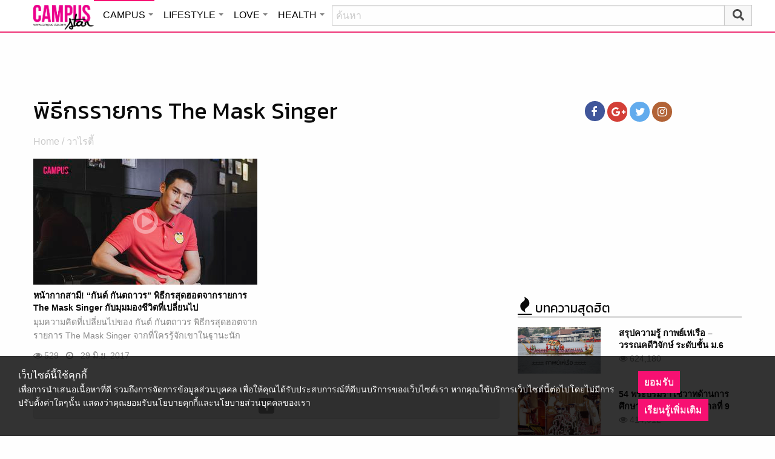

--- FILE ---
content_type: text/html; charset=utf-8
request_url: https://www.google.com/recaptcha/api2/aframe
body_size: 267
content:
<!DOCTYPE HTML><html><head><meta http-equiv="content-type" content="text/html; charset=UTF-8"></head><body><script nonce="ZHhuohg-xXzI6KPQ_Khecg">/** Anti-fraud and anti-abuse applications only. See google.com/recaptcha */ try{var clients={'sodar':'https://pagead2.googlesyndication.com/pagead/sodar?'};window.addEventListener("message",function(a){try{if(a.source===window.parent){var b=JSON.parse(a.data);var c=clients[b['id']];if(c){var d=document.createElement('img');d.src=c+b['params']+'&rc='+(localStorage.getItem("rc::a")?sessionStorage.getItem("rc::b"):"");window.document.body.appendChild(d);sessionStorage.setItem("rc::e",parseInt(sessionStorage.getItem("rc::e")||0)+1);localStorage.setItem("rc::h",'1769104902459');}}}catch(b){}});window.parent.postMessage("_grecaptcha_ready", "*");}catch(b){}</script></body></html>

--- FILE ---
content_type: application/javascript
request_url: https://cm.mgid.com/js-cookie-muidn
body_size: 37
content:
document.cookie = "muidn=q0mDV52Rxy1a;path=/;max-age=1800640899;";